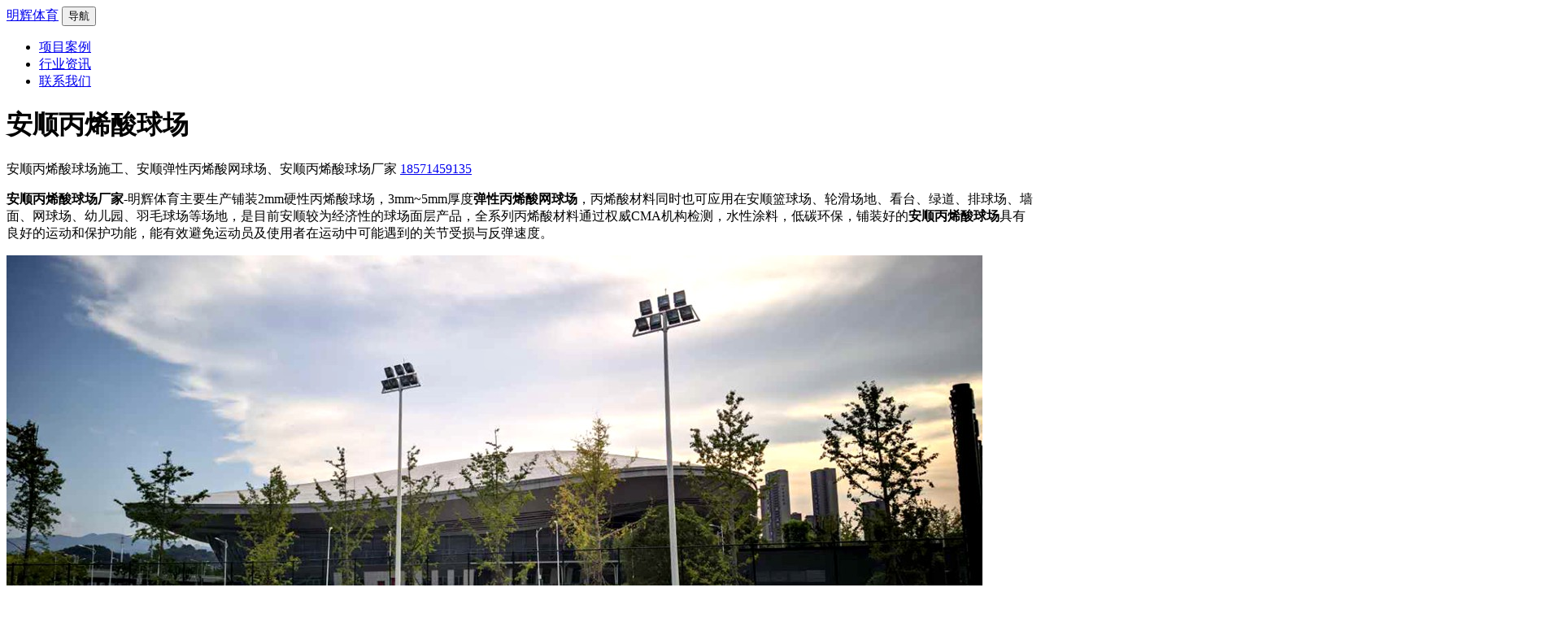

--- FILE ---
content_type: text/html; charset=utf-8
request_url: http://www.bingxisuan.cc/anshun/
body_size: 4306
content:
<!DOCTYPE html>
<html lang='zh-CN'>
<head>
    <meta charset="UTF-8">
    <meta name="viewport" content="width=device-width, initial-scale=1.0">
    <meta http-equiv="X-UA-Compatible" content="ie=edge">
    <title>安顺丙烯酸球场-安顺弹性丙烯酸网球场-安顺丙烯酸篮球场每平米价格 - 明辉体育</title>
    <meta name="keywords" content="安顺丙烯酸球场,安顺弹性丙烯酸网球场,安顺丙烯酸篮球场价格" />
    <meta name="description" content="安顺丙烯酸球场材料厂家-明辉体育【185-7145-9135】专业的安顺篮球场、安顺专业网球场丙烯酸源头生产工厂，可根据要求出安顺球场方案和报价并配套施工，安顺丙烯酸球场每平米价格多少钱，价格优惠欢迎来电合作！" />
        <link rel="icon" type="image/x-icon" href="/public/pc/img/favicon.ico" />
        <!-- Font Awesome icons (free version)-->
        <!--script src="https://use.fontawesome.com/releases/v6.1.0/js/all.js" crossorigin="anonymous"></script-->
        <!-- Core theme CSS (includes Bootstrap)-->
        <link href="/public/pc/css/styles.css" rel="stylesheet" />
    </head>
    <body>
        <!-- Navigation-->
        <nav class="navbar navbar-expand-lg navbar-light" id="mainNav">
            <div class="container px-4 px-lg-5">
                <a class="navbar-brand" href="http://www.bingxisuan.cc/">明辉体育</a>
                <button class="navbar-toggler" type="button" data-bs-toggle="collapse" data-bs-target="#navbarResponsive" aria-controls="navbarResponsive" aria-expanded="false" aria-label="Toggle navigation">
                    导航
                    <i class="fas fa-bars"></i>
                </button>
                <div class="collapse navbar-collapse" id="navbarResponsive">
                    <ul class="navbar-nav ms-auto py-4 py-lg-0">
                         <li class="nav-item"><a class="nav-link px-lg-3 py-3 py-lg-4" href="/paodao-qiuchang-anli/"> 项目案例 </a></li> <li class="nav-item"><a class="nav-link px-lg-3 py-3 py-lg-4" href="/get/"> 行业资讯 </a></li> <li class="nav-item"><a class="nav-link px-lg-3 py-3 py-lg-4" href="/lianxiwomen/"> 联系我们 </a></li>                    </ul>
                </div>
            </div>
        </nav>
        <!-- Page Header-->
        <header class="masthead" style="background-image: url('//jia.paodao.wang:12800/rc/assets/images/banner/page-header-2.jpg')">
            <div class="container position-relative px-4 px-lg-5">
                <div class="row gx-4 gx-lg-5 justify-content-center">
                    <div class="col-md-10 col-lg-10 col-xl-12">
                        <div class="post-heading">
                            <h1>安顺丙烯酸球场</h1>
                            <h2 class="subheading"></h2>
                            <span class="meta">
                                安顺丙烯酸球场施工、安顺弹性丙烯酸网球场、安顺丙烯酸球场厂家
                                <a href="tel:18571459135">18571459135</a>
                            </span>
                        </div>
                    </div>
                </div>
            </div>
        </header>
        <!-- Post Content-->
        <article class="mb-4">
            <div class="container px-4 px-lg-5">
                <div class="row gx-4 gx-lg-5 justify-content-center">
                    <div class="col-md-10 col-lg-12 col-xl-12">
                    <p><strong>安顺丙烯酸球场厂家</strong>-明辉体育主要生产铺装2mm硬性丙烯酸球场，3mm~5mm厚度<strong>弹性丙烯酸网球场</strong>，丙烯酸材料同时也可应用在安顺篮球场、轮滑场地、看台、绿道、排球场、墙面、网球场、幼儿园、羽毛球场等场地，是目前安顺较为经济性的球场面层产品，全系列丙烯酸材料通过权威CMA机构检测，水性涂料，低碳环保，铺装好的<strong>安顺丙烯酸球场</strong>具有良好的运动和保护功能，能有效避免运动员及使用者在运动中可能遇到的关节受损与反弹速度。</p>
                    <p><img src="//jia.paodao.wang:12800/photos/1/img/tanxingbingxisuanqiuchang.jpg" class="img-thumbnail" alt="丙烯酸球场"></p>
                    <p>明辉体育在安顺设立了业务驻点，能够提供技术人员上门进行项目现场踏勘、测量、设计、造价等服务，签订合同后可安排<strong>安顺丙烯酸球场</strong>施工队伍进场铺装，按照标准的丙烯酸球场施工方法和丙烯酸球场施工流程完成铺装。</p>
<p>想了解安顺丙烯酸球场多少钱一平方米包工包料，欢迎通过安顺丙烯酸球场厂家联系方式咨询我们，电话：<a href="tel:18571459135">18571459135</a>（吴经理）。</p>
                    <p> <a href="renzaocaoping/">人造草坪足球场 </a> <a href="touqixingsujiaopaodao/">透气型塑胶跑道 </a> <a href="hunhexingsujiaopaodao/">混合型塑胶跑道 </a> <a href="quansuxingsujiaopaodao/">全塑型塑胶跑道 </a> <a href="fuhexingsujiaopaodao/">复合型塑胶跑道 </a> <a href="zijiewensujiaopaodao/">自结纹塑胶跑道 </a> <a href="yuzhixingxiangjiaopaodao/">预制型橡胶跑道 </a> <a href="EPDMsujiaodimian/">EPDM塑胶地面 </a> <a href="guiPU/">硅PU球场 </a> <a href="tanxingbingxisuanqiuchang/">弹性丙烯酸网球场 </a> <a href="xuanfupinzhuangdiban/">悬浮拼装地板 </a> <a href="taocikelilumian/">陶瓷颗粒路面 </a></p>                    <p><img src="//jia.paodao.wang:12800/photos/1/img/rz.jpg" class="img-thumbnail" alt="丙烯酸球场认证"></p>
                </div>
                 <div class="blockquote">
                    <h2 class="title"><a href="http://www.bingxisuan.cc/get/lanqiuchangdimianbingxisuanshigonggongyi/">篮球场地面丙烯酸施工工艺</a></h2>
                <p><a href="http://www.bingxisuan.cc/get/lanqiuchangdimianbingxisuanshigonggongyi/" title="篮球场地面丙烯酸施工工艺">篮球场丙烯酸地面的建设从严谨的基础处理，到底涂、弹性层、加强层、面涂的功能性叠加，每一步都承载着特定的功能，环环相扣。其最终呈现的运动性能、耐久性与美观度，高度依赖于标准化、规范化的施工工艺与严格...</a></p>
                </div> <div class="blockquote">
                    <h2 class="title"><a href="http://www.bingxisuan.cc/get/bingxisuanwangqiuchangcailiaoyouduma/">丙烯酸网球场材料有毒吗</a></h2>
                <p><a href="http://www.bingxisuan.cc/get/bingxisuanwangqiuchangcailiaoyouduma/" title="丙烯酸网球场材料有毒吗">合格的丙烯酸网球场材料在成分上无毒无害，且符合国家严格的环保标准。其在施工后经过短暂养护，挥发物即可降至安全水平，正常使用过程中不会对人体健康造成危害。选择符合标准的产品、规范施工与合理维护，是确...</a></p>
                </div> <div class="blockquote">
                    <h2 class="title"><a href="http://www.bingxisuan.cc/get/aowangmeiwangdengguojibingxisuanwangqiuchangpeisequbie/">澳网、美网等国际丙烯酸网球场配色区别</a></h2>
                <p><a href="http://www.bingxisuan.cc/get/aowangmeiwangdengguojibingxisuanwangqiuchangpeisequbie/" title="澳网、美网等国际丙烯酸网球场配色区别">澳网与美网作为硬地大满贯的标杆，其丙烯酸球场配色代表了两种成功且不同的设计范式：澳网以统一、鲜明的蓝色塑造了强烈的品牌标识，并兼顾了热环境管理；而美网则凭借内蓝外绿的双色系统，在优化功能对比度与电...</a></p>
                </div> <div class="blockquote">
                    <h2 class="title"><a href="http://www.bingxisuan.cc/get/bingxisuanwangqiuchangduoshaoqianyiping/">丙烯酸网球场多少钱一平</a></h2>
                <p><a href="http://www.bingxisuan.cc/get/bingxisuanwangqiuchangduoshaoqianyiping/" title="丙烯酸网球场多少钱一平">丙烯酸网球场每平方米的造价从数十元到数百元不等，其差异根植于材料系统的性能选择、施工工艺的精细程度以及场地基础的实际情况。进行项目规划时，应超越对“单价”的单一关注，转向对“整体价值”的评估，即材...</a></p>
                </div> <div class="blockquote">
                    <h2 class="title"><a href="http://www.bingxisuan.cc/get/bingxisuanwangqiuchangshigongliucheng/">丙烯酸网球场施工流程</a></h2>
                <p><a href="http://www.bingxisuan.cc/get/bingxisuanwangqiuchangshigongliucheng/" title="丙烯酸网球场施工流程">丙烯酸网球场的施工是一项严谨的专业工程，其质量取决于基础处理的扎实度、各涂层工序的规范性以及细节把控的精确性。</a></p>
                </div>                
                                                            </div>
                </div>
            </div>
        </article>
                <!-- Footer-->
        <footer class="border-top">
            <div class="container px-4 px-lg-5">
                <div class="row gx-4 gx-lg-5 justify-content-center">
                    <div class="col-md-10 col-lg-8 col-xl-7">
                        <ul class="list-inline text-center">
                            <li class="list-inline-item">
                                <a href="#!">
                                    <img src="/public/pc/assets/img/1.png">
                                </a>
                            </li>
                            <li class="list-inline-item">
                                <a href="#!">
                                    <img src="/public/pc/assets/img/2.png">
                                </a>
                            </li>
                            <li class="list-inline-item">
                                <a href="#!">
                                    <img src="/public/pc/assets/img/3.png">
                                </a>
                            </li>
                            <li class="list-inline-item">
                                <a href="#!">
                                    <img src="/public/pc/assets/img/4.png">
                                </a>
                            </li>
                            <li class="list-inline-item">
                                <a href="#!">
                                    <img src="/public/pc/assets/img/5.png">
                                </a>
                            </li>
                            <li class="list-inline-item">
                                <a href="#!">
                                    <img src="/public/pc/assets/img/6.png">
                                </a>
                            </li>
                        </ul>
                        <div class="small text-center text-muted fst-italic">&copy; 明辉体育 <a href="https://beian.miit.gov.cn/" rel="nofollow">鄂ICP备2021000460号-3</a></div>
                    </div>
                </div>
            </div>
        </footer>
        <div class="mobile-fixed"></div>
<div class="mobile-footer">
   <div class="small text-center text-muted">在线咨询电话：<a href="tel://18571459135">18571459135</a> 微信同号</div>
</div>
        <!-- Bootstrap core JS-->
        <script src="//cdn.paodao.wang:12800/photos/bootstrap-5.1.3-dist/js/bootstrap.bundle.js"></script>
        <!-- Core theme JS-->
        <script src="/public/pc/js/scripts.js"></script>
        <script>
(function(){
    var bp = document.createElement('script');
    var curProtocol = window.location.protocol.split(':')[0];
    if (curProtocol === 'https') {
        bp.src = 'https://zz.bdstatic.com/linksubmit/push.js';
    }
    else {
        bp.src = 'http://push.zhanzhang.baidu.com/push.js';
    }
    var s = document.getElementsByTagName("script")[0];
    s.parentNode.insertBefore(bp, s);
})();
</script>
<script>
(function(){
var el = document.createElement("script");
el.src = "https://lf1-cdn-tos.bytegoofy.com/goofy/ttzz/push.js?0812e0e35bd21a55b20cef9e1fbcbbbdff12fb503380759635a16f2b8dcc8dc530632485602430134f60bc55ca391050b680e2741bf7233a8f1da9902314a3fa";
el.id = "ttzz";
var s = document.getElementsByTagName("script")[0];
s.parentNode.insertBefore(el, s);
})(window)
</script>
        <script langauge="javascript">
document.oncontextmenu=function(e){return false;}
</script>
    </body>
</html>